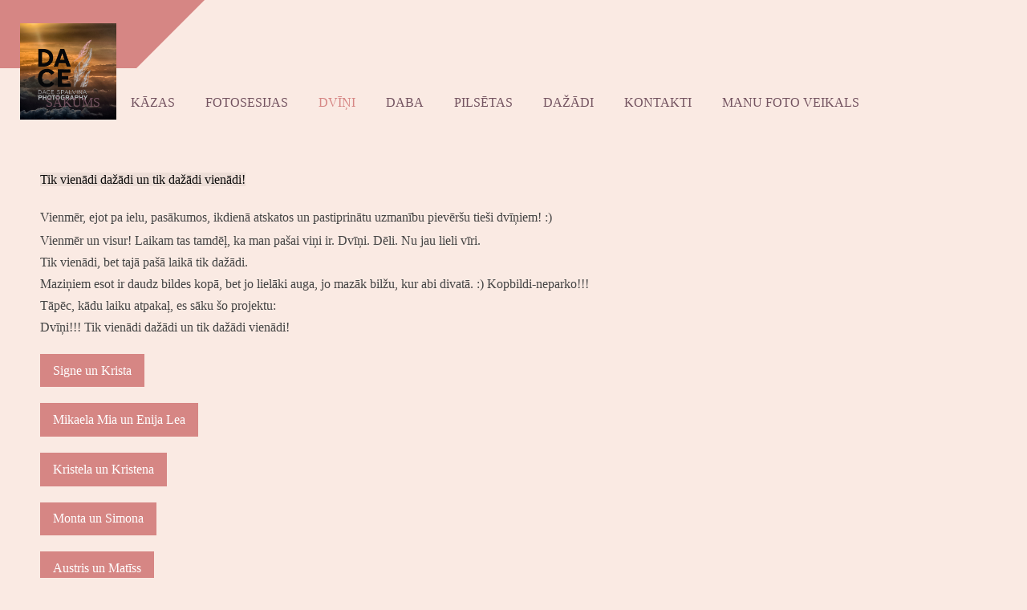

--- FILE ---
content_type: text/html; charset=UTF-8
request_url: http://www.dacesfoto.lv/dvini/
body_size: 4892
content:
<!doctype html>

<html lang="lv">

    <head>

        <title>Daces foto - Dvīņi</title>


    <link rel="canonical" href="https://www.dacesfoto.lv/dvini/">




        <meta charset="utf-8" />
        <meta name="viewport" content="width=device-width,initial-scale=1.0,maximum-scale=1.0" />

        <link href="https://dss4hwpyv4qfp.cloudfront.net/designs/_shared/fonts/?family=Exo+2:300,500,600,regular,italic&subset=latin,latin-ext,cyrillic" rel="stylesheet" type="text/css" />
        <link rel="stylesheet" href="https://dss4hwpyv4qfp.cloudfront.net/designs/_shared/css/layout-shared.css?v=2.575" type="text/css" />
        <link rel="stylesheet" href="https://dss4hwpyv4qfp.cloudfront.net/designs/_shared/css/legacy-v1.css?v=2.575" type="text/css" />
        <link rel="stylesheet" href="https://dss4hwpyv4qfp.cloudfront.net/designs/impress-clear/css/layout.css?v=2.575" type="text/css" />
        <link rel="stylesheet" href="https://dss4hwpyv4qfp.cloudfront.net/designs/impress-clear/css/editable.css?v=2.575" type="text/css" />

        <link href="/favicon.png?2" rel="shortcut icon">
<link href="/favicon.png?2" rel="apple-touch-icon">        
            <link rel="stylesheet" href="https://dss4hwpyv4qfp.cloudfront.net/libs/js/fancybox3/jquery.fancybox.min.css?v=2.575" type="text/css" />
                <script src="https://dss4hwpyv4qfp.cloudfront.net/libs/js/jquery/2.2.4/jquery.min.js" ></script>
            <script src="https://dss4hwpyv4qfp.cloudfront.net/libs/js/fancybox3/jquery.fancybox.min.js?v=2.575" defer></script>
            <script src="https://dss4hwpyv4qfp.cloudfront.net/libs/js/bannerplay/jquery.bannerplay.js?v=2.575" defer></script>
            <script src="https://dss4hwpyv4qfp.cloudfront.net/libs/js/responsivevideos/jquery.responsivevideos.js?v=2.575" defer></script>
            <script src="https://dss4hwpyv4qfp.cloudfront.net/designs/_shared/js/bookings.js?v=2.575" defer></script>
            <script src="https://dss4hwpyv4qfp.cloudfront.net/designs/_shared/js/designfx.js?v=2.575" defer></script>
            <script src="https://dss4hwpyv4qfp.cloudfront.net/libs/js/mozlive.js?v=2.575" ></script>
            <script>var FRONTEND_CDN = 'https://dss4hwpyv4qfp.cloudfront.net';</script>


    
    

    <script src="https://dss4hwpyv4qfp.cloudfront.net/m/localize/menu/lv/?v=2.575" defer></script>
<script src="https://dss4hwpyv4qfp.cloudfront.net/m/localize/cart/lv/?v=2.575" defer></script>
<script src="https://dss4hwpyv4qfp.cloudfront.net/libs/js/component/cart.js?v=2.575" defer></script>
<script src="https://dss4hwpyv4qfp.cloudfront.net/libs/js/component/filter.js?v=2.575" defer></script>

            <script>
                var mozPageMozApi = {"language":"lv","page":"dvini"}
            </script>
            

            <script>
                var mozCatalogUser = {
                    isLoggedIn: 0
                }
            </script>
            


<script>
    function isSmallTouchDevice() {
        return (('ontouchstart' in window) && (window.matchMedia("(max-width: 750px), (max-height: 500px)").matches));
    }
    if (isSmallTouchDevice()) {
        document.documentElement.classList.add('mobile-header');
    }
</script>



            <link href="https://fonts.googleapis.com/css?family=Comfortaa:400,400italic,700,700italic&subset=latin,latin-ext,cyrillic,hebrew" rel="stylesheet" type="text/css" />
            <link href="https://dss4hwpyv4qfp.cloudfront.net/designs/_shared/fonts/?family=Lato:300,300italic,700,700italic&v=2.575" rel="stylesheet" />
        <style class="customizer">
                                                                            #top { background-color :  #faeae3  }
                                                                                                                            #title { background-color :  #d68684  }
                                                                            body:not(.header-menu-center) #title:after, .mz_rtl:not(.header-menu-center) #title:before { border-top-color :  #d68684  }
                                                                                                                            #title .mz_wysiwyg { color :  #fafafa  }
                                                                                                                            #menu > ul > li > a { color :  #735360  }
                                                                                                                            #menu > ul > li.selected > a, #menu > ul > li > a:hover { color :  #d68684  }
                                                                                                                            #bigbar-colorizer { background-color :  rgba(115, 84, 96, 0.82)  }
                                                                                                                            #languages li > a { color :  #735360  }
                                                                                                                            #languages li.selected > a, #languages li > a:hover { background-color :  #d68684  }
                                                                                                                            #languages li.selected > a, #languages li > a:hover { color :  #ffffff  }
                                                                                                                            a, .mz_editable a { color :  #d68684  }
                                                                                                                            a:hover, .mz_editable a:hover, .mz_recentposts a:hover { color :  #735360  }
                                                                                                                            .moze-form .moze-formbutton, .moze-button, .moze-button-large, ul.moze-gallery li, #submenu li:hover > a, #submenu li.selected > a { background-color :  #d68684  }
                                                                            .moze-button-large.btn-alt-light { border-color :  #d68684  }
                                                                            .moze-button-large.btn-white, .moze-button.btn-alt, .moze-button-large.btn-alt { color :  #d68684  }
                                                                                                                            .moze-form .moze-formbutton:hover, .moze-button:hover, .moze-button-large:hover { background-color :  #735360  }
                                                                            .moze-button-large.btn-alt-light:hover { border-color :  #735360  }
                                                                            .moze-button-large.btn-white:hover, .moze-button.btn-alt:hover, .moze-button-large.btn-alt:hover { color :  #735360  }
                                                                                                                            .mz_editable h1, .mz_editable h1.moze-megatitle, .mz_editable h1 a { color :  #735360  }
                                                                                                                            .mz_editable h2, .sidebox h2 { color :  #5e6568  }
                                                                                                                            .mz_editable h3 { color :  #5e6568  }
                                                                                                                            .section-bg-1 { background-color :  #faeae3  }
                                                                                                                            .section-bg-2 { background-color :  #d68684  }
                                                                                                                            .section-bg-3 { background-color :  #735360  }
                                                                                                                            body { background-color :  #faeae3  }
                                                                                                                            #bottom .mz_editable { color :  #735360  }
                                                                                                                            #bottom a { color :  #d68684  }
                                                                            #bottom .mz_social a { fill :  #d68684  }
                                                                                                                            #bottom a:hover { color :  #735360  }
                                                                                                                                                                                                                                                                                                                                                                                                            
        @media (forced-colors: active) {
            :root { --color-header :  Canvas  }
            :root { --color-title :  CanvasText  }
            :root { --color-menu-text :  LinkText  }
            :root { --color-menu-text-selected :  CanvasText  }
            :root { --color-menu-accent :  CanvasText  }
            :root { --color-submenu :  Canvas  }
            :root { --color-submenu-text :  LinkText  }
            :root { --color-submenu-text-selected :  CanvasText  }
            :root { --color-submenu-accent :  CanvasText  }
            :root { --color-link :  LinkText  }
            :root { --color-button :  ButtonFace  }
            :root { --color-button-text :  ButtonText  }
            :root { --color-button-hover :  ButtonFace  }
            :root { --color-button-text-hover :  ButtonText  }
            :root { --color-sidemenu-text :  LinkText  }
            :root { --color-sidemenu-text-hover :  CanvasText  }
            :root { --color-h1 :  CanvasText  }
            :root { --color-h2 :  CanvasText  }
            :root { --color-h3 :  CanvasText  }
            :root { --color-text :  CanvasText  }
            :root { --color-text-strong :  CanvasText  }
            :root { --color-price :  CanvasText  }
            :root { --color-text-highlight :  Canvas  }
            :root { --color-text-border :  CanvasText  }
            :root { --color-background :  Canvas  }
            :root { --color-section-bg-1 :  Canvas  }
            :root { --color-section-bg-2 :  Canvas  }
            :root { --color-section-bg-3 :  Canvas  }
            :root { --color-footer :  Canvas  }
            :root { --color-footer-text :  CanvasText  }
            :root { --color-footer-link :  LinkText  }
            :root { --color-footer-link-hover :  CanvasText  }
            :root { --color-text-1 :  CanvasText  }
            :root { --color-text-1-highlight :  Canvas  }
            :root { --color-text-1-button :  ButtonFace  }
            :root { --color-text-1-button-text :  ButtonText  }
        }

    </style>
    <style class="customizer-fonts">
                                                                                                                                                                                                                                                                                                                                                                                                                                                                                                                                                        body, .mz_editable {
                                                                                font-family : Georgia, serif;
                                                                        }
                                                                                                                            #title .mz_wysiwyg {
                                                                                font-family : Georgia, serif;
                                                                                                            font-style : normal;
                                                                        }
                                                        @media screen and (max-width: 750px) {                     #title .mz_wysiwyg {
                                                                                font-family : Georgia, serif;
                                                                                                            font-style : normal;
                                                                        }
                     }                                                                                                         .mz_editable h1, .mz_editable h1.moze-megatitle {
                                                                                font-family : Georgia, serif;
                                                                                                            font-weight : normal;
                                                                        }
                                                                                                                            .mz_editable h2, .sidebox h2 {
                                                                                font-family : Georgia, serif;
                                                                                                            font-weight : normal;
                                                                        }
                                                                            #sidebar h2 {
                                                                                font-family : Georgia, serif;
                                                                                                            font-weight : normal;
                                                                        }
                                                                                                                            .mz_editable h3 {
                                                                                font-family : Georgia, serif;
                                                                                                            font-weight : normal;
                                                                        }
                                                                                                                            .bigbar-h1 .mz_wysiwyg {
                                                                                font-family : Georgia, serif;
                                                                                                            font-weight : normal;
                                                                                                            font-style : normal;
                                                                        }
                                                        @media screen and (max-width: 600px) {                     .bigbar-h1 .mz_wysiwyg {
                                                                                font-family : Georgia, serif;
                                                                                                            font-weight : normal;
                                                                                                            font-style : normal;
                                                                        }
                     }                                     @media screen and (min-width: 1920px) {                     .bigbar-h1 .mz_wysiwyg {
                                                                                font-family : Georgia, serif;
                                                                                                            font-weight : normal;
                                                                                                            font-style : normal;
                                                                        }
                     }                                                                                                         .bigbar-h2 .mz_wysiwyg {
                                                                                font-family : Georgia, serif;
                                                                        }
                                                        @media screen and (max-width: 750px) {                     .bigbar-h2 .mz_wysiwyg {
                                                                                font-family : Georgia, serif;
                                                                        }
                     }                                                                                                         .moze-form input, .moze-form select, .moze-form textarea {
                                                                                font-family : Georgia, serif;
                                                                        }
                                                                                                                            .moze-button, .moze-button-large, .moze-form .moze-formbutton {
                                                                                font-family : Georgia, serif;
                                                                        }
                                                                                                                            .mz_editable .moze-blockquote {
                                                                                font-style : italic;
                                                                        }
                                                                                                                            .mz_editable .moze-code {
                                                                                font-family : 'Courier New', Courier, monospace;
                                                                        }
                                                                                                                            #menu ul li a {
                                                                                font-family : Georgia, serif;
                                                                        }
                                                                                                                            #menu > ul > li > a {
                                                                                font-family : Georgia, serif;
                                                                                                            text-transform : uppercase;
                                                                        }
                                                        @media screen and (max-width: 1024px) {                     #menu > ul > li > a {
                                                                                font-family : Georgia, serif;
                                                                                                            text-transform : uppercase;
                                                                        }
                     }                                                                                                         #languages li > a {
                                                                                font-family : Georgia, serif;
                                                                        }
                                                                                                                        </style>

    

    


        <script src="https://dss4hwpyv4qfp.cloudfront.net/designs/_shared/js/smoothscroll.js?v=2.575"></script>

        
        <script src="https://dss4hwpyv4qfp.cloudfront.net/designs/_shared/js/legacy-v1.js?v=2.575"></script>

    </head>

    <body class="header-menu-end    footer-center                                    " lang="lv">

        
        
        <header id="top">
    <div id="header">
        <a id="skip-link" href="javascript:;" tabindex="1">Pāriet uz galveno saturu</a>
        <div id="header-side">
            <div id="shopicons">
                                                            </div>
            <div id="toolicons">

            </div>
            
                    </div>
        <div id="header-main">
            <div id="title">
                                    <a href="/"><div class="mz_component mz_wysiwyg mz_editable">    <div class="moze-wysiwyg-editor" >
                    <a href="/kazas/" target="_self"><img src="https://site-605334.mozfiles.com/files/605334/medium/DSC09342-sam.jpg" class="moze-img-center" style="width: 120px;"></a>
            </div>
</div></a>
                            </div>
                            <div id="toptext" style="display: none">
                    <div  class="mz_component mz_wysiwyg mz_editable">    <div class="moze-wysiwyg-editor" >
            </div>
</div>
                </div>
                                        <div  class="mz_component mz_menu" id="menu" aria-label="Galvenā izvēlne">
            <ul role="menu">
                <li role="none"><a href="/"  role="menuitem" >Sākums</a>
                                    </li>
                        <li role="none"><a href="/kazas/"  role="menuitem" >kāzas</a>
                                    </li>
                        <li role="none"><a href="/fotosesijas/"  role="menuitem" aria-haspopup="true">Fotosesijas</a>
                        <ul role="menu">
                <li role="none"><a href="/fotosesijas/individualas/"  role="menuitem" >Individuālās</a>
                                    </li>
                        <li role="none"><a href="/fotosesijas/gimenes/"  role="menuitem" >Ģimenes</a>
                                    </li>
                        <li role="none"><a href="/fotosesijas/gaidibu/"  role="menuitem" >Gaidību</a>
                                    </li>
                        <li role="none"><a href="/fotosesijas/paru/"  role="menuitem" >Pāru</a>
                                    </li>
                        <li role="none"><a href="/fotosesijas/kristibas/"  role="menuitem" >Kristības</a>
                                    </li>
                            </ul></li>
                                    <li class="selected" role="none"><a href="/dvini/"  role="menuitem" aria-haspopup="true" aria-current="true">Dvīņi</a>
                        <ul role="menu">
                <li role="none"><a href="/dvini/marta-un-arnis/"  role="menuitem" >Marta un Arnis</a>
                                    </li>
                        <li role="none"><a href="/dvini/liga-un-ruta/"  role="menuitem" >Līga un Rūta</a>
                                    </li>
                        <li role="none"><a href="/dvini/monta-un-simona/"  role="menuitem" >Monta un Simona</a>
                                    </li>
                        <li role="none"><a href="/dvini/kristela-un-kristena/"  role="menuitem" >Kristela un Kristena</a>
                                    </li>
                        <li role="none"><a href="/dvini/signe-un-krista/"  role="menuitem" >Signe un Krista</a>
                                    </li>
                        <li role="none"><a href="/dvini/mikaela-mia-un-enija-lea/"  role="menuitem" >Mikaela Mia un Enija Lea</a>
                                    </li>
                        <li role="none"><a href="/dvini/evija-un-kitija/"  role="menuitem" >Evija un Kitija</a>
                                    </li>
                        <li role="none"><a href="/dvini/robijs-un-ronijs/"  role="menuitem" >Robijs un Ronijs</a>
                                    </li>
                        <li role="none"><a href="/dvini/melisa-un-loreta/"  role="menuitem" >Melisa un Loreta</a>
                                    </li>
                        <li role="none"><a href="/dvini/rainers-un-eriks/"  role="menuitem" >Rainers un Ēriks</a>
                                    </li>
                        <li role="none"><a href="/dvini/samanta-un-zanete/"  role="menuitem" >Samanta un Žanete</a>
                                    </li>
                        <li role="none"><a href="/dvini/viviana-un-kristiana/"  role="menuitem" >Viviāna un Kristiāna</a>
                                    </li>
                        <li role="none"><a href="/dvini/austris-un-matiss/"  role="menuitem" >Austris un Matīss</a>
                                    </li>
                            </ul></li>
                                    <li role="none"><a href="/daba/"  role="menuitem" aria-haspopup="true">Daba</a>
                        <ul role="menu">
                <li role="none"><a href="/daba/ainavas/"  role="menuitem" >Ainavas</a>
                                    </li>
                        <li role="none"><a href="/daba/ziedi/"  role="menuitem" >Ziedi</a>
                                    </li>
                        <li role="none"><a href="/daba/makro/"  role="menuitem" >Makro</a>
                                    </li>
                        <li role="none"><a href="/daba/dzivnieki-putni-kukaini/"  role="menuitem" >Dzīvnieki, putni, kukaiņi</a>
                                    </li>
                            </ul></li>
                                    <li role="none"><a href="/pilsetas/"  role="menuitem" aria-haspopup="true">Pilsētas</a>
                        <ul role="menu">
                <li role="none"><a href="/pilsetas/cesis/"  role="menuitem" >Cēsis</a>
                                    </li>
                        <li role="none"><a href="/pilsetas/bergena/"  role="menuitem" >Bergena</a>
                                    </li>
                        <li role="none"><a href="/pilsetas/dobele/"  role="menuitem" >Dobele</a>
                                    </li>
                        <li role="none"><a href="/pilsetas/jelgava/"  role="menuitem" >Jelgava</a>
                                    </li>
                        <li role="none"><a href="/pilsetas/rauna/"  role="menuitem" >Rauna</a>
                                    </li>
                        <li role="none"><a href="/pilsetas/tamworth/"  role="menuitem" >Tamworth</a>
                                    </li>
                        <li role="none"><a href="/pilsetas/tervete/"  role="menuitem" >Tērvete</a>
                                    </li>
                            </ul></li>
                                    <li role="none"><a href="/dazadi/"  role="menuitem" >Dažādi</a>
                                    </li>
                        <li role="none"><a href="/kontakti/"  role="menuitem" >Kontakti</a>
                                    </li>
                        <li role="none"><a href="https://www.shutterstock.com/g/DaceSpalvina?rid=167500268&amp;utm_medium=email&amp;utm_source=ctrbreferral-link" target="_blank" role="menuitem" >Manu foto VEIKALS</a>
                                </li></ul>
            
</div>
                    </div>

        <button id="languages-opener" aria-label="Valodas izvēle" class="mobile-menu-opener clearbutton"><svg xmlns="http://www.w3.org/2000/svg"></svg></button>
        <button id="menu-opener" aria-label="Galvenā izvēlne" class="mobile-menu-opener clearbutton"><svg xmlns="http://www.w3.org/2000/svg"></svg></button>

    </div>
    </header>
        <div id="belowfold">
            <div id="wrap">
                                

    
            <script src="https://dss4hwpyv4qfp.cloudfront.net/libs/js/jquery/jquery.unveil.js"></script>
<script>
    $(document).ready(function() {
        $(".moze-gallery img").unveil(300);
    });
</script>        
    <main class="mz_component mz_grid" data-cid="18325626" data-pid="4320888">


    
                                                                
<div class="section section-customizable section-bg-1 section-text-color-none section-height-s section-width-"
     data-row-id="3286984"
     data-row-slice="gallery"
     data-row-slice-variant="gallery-default"
     id="slice3286984">

    <!-- slice-gallery -->

    <div class="container">

        <div class="gridrow">
            <div class="column-12-12">
                                    <div  class="mz_component mz_wysiwyg mz_editable">    <div class="moze-wysiwyg-editor" >
                    <span class="moze-important">Tik vienādi dažādi un tik dažādi vienādi!</span><br><p>Vienmēr, ejot pa ielu, pasākumos, ikdienā atskatos un pastiprinātu uzmanību pievēršu tieši dvīņiem! :)<span class="_47e3 _5mfr" title="Emocijzīme smile" style="vertical-align: middle;"><br></span>Vienmēr un visur! Laikam tas tamdēļ, ka man pašai viņi ir. Dvīņi. Dēli. Nu jau lieli vīri.&nbsp;<br style="color: rgb(28, 30, 33); font-family: Helvetica, Arial, sans-serif; font-size: 14px;">Tik vienādi, bet tajā pašā laikā tik dažādi.&nbsp;<span class="text_exposed_show" style="display: inline;"><br>Maziņiem esot ir daudz bildes kopā, bet jo lielāki auga, jo mazāk bilžu, kur abi divatā.&nbsp;:) Kopbildi-neparko!!!&nbsp;<br>Tāpēc, kādu laiku atpakaļ, es sāku šo projektu:<br>Dvīņi!!! Tik vienādi dažādi un tik dažādi vienādi!</span></p><p><span class="text_exposed_show" style="display: inline;"><a href="/dvini/signe-un-krista/" target="_self" class="moze-button">Signe un Krista</a><br></span></p><p><a href="/dvini/mikaela-mia-un-enija-lea/" target="_self" class="moze-button">Mikaela Mia un Enija Lea</a></p><p><span class="text_exposed_show" style="display: inline;"><a href="/dvini/kristela-un-kristena/" target="_self" class="moze-button">Kristela un Kristena</a><br></span></p><p><span class="text_exposed_show" style="display: inline;"><a href="/dvini/monta-un-simona/" target="_self" class="moze-button">Monta un Simona</a>&nbsp;</span></p><p><span class="text_exposed_show" style="display: inline;"><a href="/dvini/austris-un-matiss/" target="_self" class="moze-button">Austris un Matīss</a><br></span></p><p><a href="/dvini/marta-un-arnis/" target="_self" class="moze-button">Marta un Arnis</a>&nbsp;</p><p><a href="/dvini/liga-un-ruta/" target="_self" class="moze-button">Līga un Rūta&nbsp;</a></p><p><a href="/dvini/evija-un-kitija/" target="_self" class="moze-button">Evija un Kitija</a></p><p><a href="/dvini/robijs-un-ronijs/" target="_self" class="moze-button">Robijs un Ronijs</a><br>&nbsp;<br></p>
            </div>
</div>
                            </div>
        </div>

        <div class="gridrow">
            <div class="column-12-12">
                <div  class="mz_component mz_gallery">

</div>
            </div>
        </div>

                            
    </div>

</div>            
    
    </main>

    
    


            </div>
                <footer id="bottom" class="mz_footer">
        
        <div id="footer">
            <div id="foottext">
                <div  class="mz_component mz_wysiwyg mz_editable">    <div class="moze-wysiwyg-editor" >
                    &nbsp; &nbsp; &nbsp; &nbsp; &nbsp;
            </div>
</div>
            </div>
            <div id="social" >
                <div  class="mz_component mz_social">
        <a class="facebook icon-facebook" title="Facebook" href="https://www.facebook.com/dace.spalvina" target="_blank"></a>    <a class="pinterest icon-pinterest" title="Pinterest" href="https://www.pinterest.com/dacesrokdarbi/" target="_blank"></a>            <a class="draugiem icon-draugiem" title="Draugiem" href="https://www.draugiem.lv/dacesdarbi/" target="_blank"></a>    <a class="instagram icon-instagram" title="Instagram" href="https://www.instagram.com/dacefoto/ " target="_blank"></a>    
</div>
            </div>
        </div>
    </footer>

        </div>

        
    

    <!-- Google Analytics Code -->
    <script>
        (function(i,s,o,g,r,a,m){i['GoogleAnalyticsObject']=r;i[r]=i[r]||function(){
        (i[r].q=i[r].q||[]).push(arguments)},i[r].l=1*new Date();a=s.createElement(o),
        m=s.getElementsByTagName(o)[0];a.async=1;a.src=g;m.parentNode.insertBefore(a,m)
        })(window,document,'script','//www.google-analytics.com/analytics.js','ga');
        ga('create', 'UA-113686228-1', 'auto');
        ga('send', 'pageview');
    </script>

    <script>
        $(document).ready(function(){
            $(".mz_wysiwyg").responsiveVideos();
        });
    </script>




    </body>

</html>

--- FILE ---
content_type: text/css
request_url: https://dss4hwpyv4qfp.cloudfront.net/designs/impress-clear/css/editable.css?v=2.575
body_size: 486
content:
/*** editable ***/

body {
    font-family: 'Exo 2', Arial, Helvetica, sans-serif;
    font-size: 16px;
    color: #444444;
}

/* general content areas */

.mz_editable {
    font-family: 'Exo 2', Arial, Helvetica, sans-serif;
    color: #444444;;
}

.mz_editable p {
    margin: 20px 0px;
}

/* hyperlinks */

a, .mz_editable a {
    color: #884fa1;
    text-decoration: none;
}

a:hover, .mz_editable a:hover {
    color: #ac64cb;
}

/* bullet list in editable text */

.mz_editable ul li {
    list-style-type: square;
}

/* headings in editable text */

.mz_editable h1, .mz_editable h1.moze-megatitle {
    font-family: 'Exo 2', Arial, Helvetica, sans-serif;
    font-size: 3rem;
    color: #444444;
    font-weight: 600;
    letter-spacing: -0.02em;
}

.moze-megatitle {
    font-size: 4.38rem !important;
}

.mz_editable h2, .sidebox h2 {
    font-family: 'Exo 2', Arial, Helvetica, sans-serif;
    font-size: 1.85rem;
    color: #444444;
    font-weight: 600;
    letter-spacing: -0.01em;
}

.mz_editable h3 {
    font-family: 'Exo 2', Arial, Helvetica, sans-serif;
    font-size: 1.2rem;
    color: #444444;
    font-weight: 600;
}

/* special text styles */

.mz_editable .moze-blockquote {
    font-family: Georgia, serif
}


/* webforms */

.moze-form input,
.moze-form select,
.moze-form textarea {
    font-family: 'Exo 2', Arial, Helvetica, sans-serif;
    border: none;
    color: #444444;
    font-weight: 300;
    background-color: #F2F2F2;
}

.moze-form .moze-formbutton {
    font-family: 'Exo 2', Arial, Helvetica, sans-serif;
    color: #FFFFFF;
    background-color: #884fa1;
}

.moze-form .moze-formbutton:hover {
    background-color: #A0A0A0;
}

.moze-button,
.moze-button-large {
    background-color: #884fa1;
    font-size: 16px;
}

.moze-button:hover,
.moze-button-large:hover {
    background-color: #A0A0A0;
}

.moze-button-large.btn-white,
.moze-button.btn-alt,
.moze-button-large.btn-alt {
    color: #884fa1;
}

.moze-button-large.btn-white:hover,
.moze-button.btn-alt:hover,
.moze-button-large.btn-alt:hover {
    color: #A0A0A0;
}

.moze-button-large.btn-alt-light {
    border-color: #884fa1;
}

.moze-button-large.btn-alt-light:hover {
    border-color: #A0A0A0;
}

.moze-button-large, .moze-form .moze-formbutton  {
    font-size: 16px;
}

/* list of recent blog posts */

.mz_recentposts a:hover {
    color: #ac64cb;
}

--- FILE ---
content_type: text/plain
request_url: https://www.google-analytics.com/j/collect?v=1&_v=j102&a=320175564&t=pageview&_s=1&dl=http%3A%2F%2Fwww.dacesfoto.lv%2Fdvini%2F&ul=en-us%40posix&dt=Daces%20foto%20-%20Dv%C4%AB%C5%86i&sr=1280x720&vp=1280x720&_u=IEBAAEABAAAAACAAI~&jid=1215417314&gjid=1673311857&cid=1373399664.1769372522&tid=UA-113686228-1&_gid=618444545.1769372522&_r=1&_slc=1&z=2699206
body_size: -285
content:
2,cG-BP5W41714F